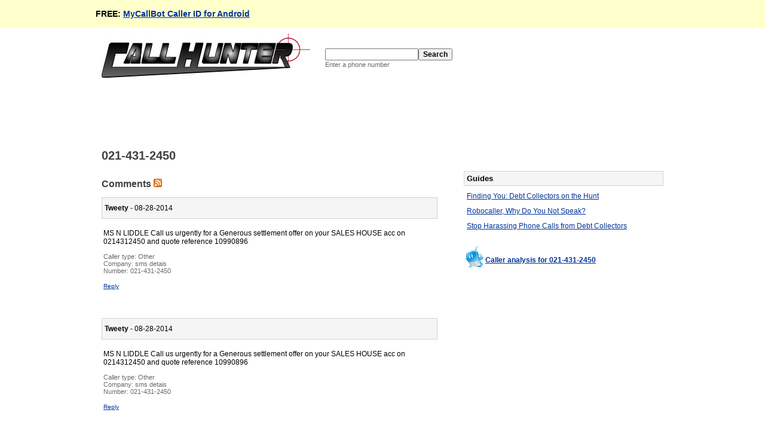

--- FILE ---
content_type: text/html; charset=utf-8
request_url: http://www.callhunter.com/numbers/0214312450
body_size: 2950
content:
<!DOCTYPE html>
<html>
<head>
    <meta name="keywords" content="CallHunter, CallHunter.com, caller id, collection agencies, politicians, telemarketers, compliance, TSR, FDCPA, FCRA, FTC, FCC, DNC, do not call" />
    <meta name="description" content=" Find out who called from 021-431-2450. CallHunter is a place for people to report unknown, unwanted, and harassing callers, including collection agencies, politicians, and telemarketers." />
    <title>021-431-2450 / 0214312450 - CallHunter</title>
    <link rel="stylesheet" media="all" href="http://d1sxs0cacqhqpq.cloudfront.net/assets/common-9610fd95ab60771603ed67fa8e3f18131d0e4f216e95dd45d976bf36fa6d4246.css" />
    <meta name="csrf-param" content="authenticity_token" />
<meta name="csrf-token" content="tmnkWhaXTstzfEBJ/WHuMJt23SNRGfvYZaoZrvkHPHZl23f+vq0sZyDka0fjNLR47nkOZcMhAJoBWJKRpAYnyQ==" />
    <meta name="keywords" content="0214312450,021-431-2450,(021) 431-2450" /><link rel="alternate" type="application/rss+xml" title="RSS" href="http://www.callhunter.com/numbers/0214312450/comments.rss" />
</head>
<body>
<div id="promo">
    <div id="promo-content">
        FREE: <a href="http://www.mycallbot.com/caller-id-for-android">MyCallBot Caller ID for Android</a>
    </div>
</div>
<div id="main-wrap">
    <div id="header">
        <div style="float:left">
  <a href="/"><img alt="CallHunter" border="0" src="http://d1sxs0cacqhqpq.cloudfront.net/assets/ch_logo-0750d4388f3adf64658d2a0f64a67ccc51ae678944875c457f2792db5724e259.jpg" width="349" height="74" /></a>
</div>

  <div style="float:left; padding: 25px 0 0 25px">
    <form action="/search" accept-charset="UTF-8" method="post"><input name="utf8" type="hidden" value="&#x2713;" /><input type="hidden" name="authenticity_token" value="RM2bEXVoCvWgoA8B3/NL3DLHk3rXRJmgdq9DE2KWxbGXfwi13VJoWfM4JA/BphGUR8hAPEV8YuISXcgsP5feDg==" />
        <input id="query-text" type="text" name="search_query[phone_number]" /><input type="submit" name="commit" value="Search" /><br/>
        <span class="sub-text">Enter a phone number</span>
</form>  </div>

        <div style="clear: both"></div>
    </div>
    <div id="content">
        <div class="leaderboard">
                    <script type="text/javascript"><!--
        google_ad_client = "ca-pub-5364952162884426";
        google_ad_slot = "0874042719";
        google_ad_width = 728;
        google_ad_height = 90;
        //-->
        </script>
        <script type="text/javascript"
        src="//pagead2.googlesyndication.com/pagead/show_ads.js">
        </script>

        </div>
        <div id="trail">
            <h1 class="trail"><span class="trail-member">021-431-2450</span></h1>
        </div>
        
<div id="outer-wrap">  
  <div id="left-wrap">
    <div id="left-main">


      

<h2>
    Comments
    <a href="http://www.callhunter.com/numbers/0214312450/comments.rss"><img alt="RSS" border="0" src="http://d1sxs0cacqhqpq.cloudfront.net/assets/rss-8ee173565b2e771fecf3b471a79bdf072aaa1bd9dc27582cfda2b2a322beeba8.png" width="14" height="14" /></a>
</h2>

    <div class="comment">
  <div class="comment_header ">
    <span class="comment_author">Tweety</span> -
    08-28-2014
  </div>
  <div class="comment_body">
    <div class="comment_content">
      <p>MS N LIDDLE  Call us urgently for a Generous settlement offer on your SALES HOUSE  acc on 0214312450 and quote reference 10990896</p>
      <p class="comment_associations">
        Caller type: Other<br/>
        
        Company: <a href="/tags/sms-detais">sms detais</a><br/>
        Number: <a href="/numbers/0214312450">021-431-2450</a>
      </p>

      <p>
        <a style="font-size:0.8em" href="/numbers/0214312450/comments/new?parent_id=54623">Reply</a>
      </p>
    </div>
  </div>
</div><div class="comment">
  <div class="comment_header ">
    <span class="comment_author">Tweety</span> -
    08-28-2014
  </div>
  <div class="comment_body">
    <div class="comment_content">
      <p>MS N LIDDLE  Call us urgently for a Generous settlement offer on your SALES HOUSE  acc on 0214312450 and quote reference 10990896</p>
      <p class="comment_associations">
        Caller type: Other<br/>
        
        Company: <a href="/tags/sms-detais">sms detais</a><br/>
        Number: <a href="/numbers/0214312450">021-431-2450</a>
      </p>

      <p>
        <a style="font-size:0.8em" href="/numbers/0214312450/comments/new?parent_id=54622">Reply</a>
      </p>
    </div>
  </div>
</div>
    


      <h2>Leave a comment</h2>
      <a name="new_comment"></a>
      <div class="input-area">

  

  <span class="sub-text">
    Required field <span class="required-label">*</span>    
  </span>

  <form action="/numbers/0214312450/comments" accept-charset="UTF-8" method="post"><input name="utf8" type="hidden" value="&#x2713;" /><input type="hidden" name="authenticity_token" value="5TgHUZpm3+jL6LwEFmwhkz99m1p8gnDRykIVaQxPpcc2ipT1Mly9RJhwlwoIOXvbSnJIHO66i5OusJ5WUU6+eA==" />    <fieldset>
      <table>
        <tr>
          <th><label for="comment_your_name">Your nick/name</label> <span class="required-label">*</span></th>
          <td><input maxlength="80" class="name" size="80" type="text" name="comment[your_name]" id="comment_your_name" /></td>
        </tr>
        <tr>
          <th><label for="comment_caller_type_id">Caller type</label></th>
          <td><select name="comment[caller_type_id]" id="comment_caller_type_id"><option value=""></option>
<option value="1">Collection Agency</option>
<option value="2">Telemarketer</option>
<option value="3">Fundraiser</option>
<option value="4">Politician</option>
<option value="5">Surveyor</option>
<option value="8">Scammer</option>
<option value="9">Sociopath</option>
<option value="6">Fax Machine</option>
<option value="7">Other</option></select></td>
        </tr>
        <tr>
          <th><label for="comment_callers_company">Caller&#39;s company</label></th>
          <td>
              <input maxlength="80" class="name" autocomplete="off" size="80" type="text" name="comment[callers_company]" id="comment_callers_company" />
              <br/>
              <span class="sub-text">Did the caller provide a company name?</span>
          </td>
        </tr>
        <tr>
          <th><label for="comment_callers_name">Caller&#39;s name</label><br/></th>
          <td>
              <input maxlength="80" class="name" autocomplete="off" size="80" type="text" name="comment[callers_name]" id="comment_callers_name" />
              <br/>
              <span class="sub-text">Did the caller provide a personal name?</span>
          </td>
        </tr>
        <tr>
          <th><label for="comment_comment_text">Comment</label> <span class="required-label">*</span></th>
          <td><textarea class="content" name="comment[comment_text]" id="comment_comment_text" cols="25" rows="10">
</textarea></td>
        </tr>
        <tr>
          <th><label for="comment_verification_code">Verification code</label> <span class="required-label">*</span></th>
          <td>
            <input maxlength="80" class="name" autocorrect="off" autocapitalize="off" size="80" type="text" name="comment[verification_code]" id="comment_verification_code" /><br/>
            <span class="sub-text">Enter the code shown below:</span><br/>
            <img src="/captcha?verification_crypt=GN55ZIRf%2BdmqxGkugnV6uqSHMbo2SoUSlFcXQlc7wsQMTxyxZSs4ah2Flfyz%0A%2BeDt%0A" alt="verification code" />
            <input type="hidden" value="GN55ZIRf+dmqxGkugnV6uqSHMbo2SoUSlFcXQlc7wsQMTxyxZSs4ah2Flfyz
+eDt
" name="comment[verification_crypt]" id="comment_verification_crypt" />
          </td>
        </tr>
        <tr>
          <th>&nbsp;</th>
          <td><input type="submit" name="commit" value="Post comment" class="button" /></td>
        </tr>
      </table>
    </fieldset>
</form></div>
    </div>
  </div>
  <div id="right-wrap">
    <div id="right-main">
        <div class="heading">Guides</div>
        <div id="guides">
            <ul class="vertical-link-list">
                <li><a href="/guides/finding-you">Finding You: Debt Collectors on the Hunt</a></li>
                <li><a href="/guides/robocaller-why-do-you-not-speak">Robocaller, Why Do You Not Speak?</a></li>
                <li><a href="/guides/stop-debt-collection-calls">Stop Harassing Phone Calls from Debt Collectors</a></li>
            </ul>
        </div>

            <div class="analysis">
                <a target="_blank" href="http://www.mycallbot.com/numbers/0214312450">Caller analysis for 021-431-2450</a>
            </div>

                <script type="text/javascript"><!--
        google_ad_client = "ca-pub-5364952162884426";
        google_ad_slot = "0037140662";
        google_ad_width = 300;
        google_ad_height = 250;
        //-->
        </script>
        <script type="text/javascript"
        src="//pagead2.googlesyndication.com/pagead/show_ads.js">
        </script>

                <script type="text/javascript"><!--
        google_ad_client = "ca-pub-5364952162884426";
        google_ad_slot = "0037140662";
        google_ad_width = 300;
        google_ad_height = 250;
        //-->
        </script>
        <script type="text/javascript"
        src="//pagead2.googlesyndication.com/pagead/show_ads.js">
        </script>

    </div>
  </div>
</div>
    </div>
    <div id="footer" class="clear">
  <div id="footer-menu">
    <p>
      &copy; CallHunter | <a href="/comments/recent">Comments</a> | <a href="/resources">Resources</a> | <a href="/terms">Terms</a> | <a href="/privacy">Privacy</a>
    </p>
  </div>
</div>

</div>
</body>
</html>


--- FILE ---
content_type: text/html; charset=utf-8
request_url: https://www.google.com/recaptcha/api2/aframe
body_size: 268
content:
<!DOCTYPE HTML><html><head><meta http-equiv="content-type" content="text/html; charset=UTF-8"></head><body><script nonce="lFYT2wRMw17JTicyeVKjWg">/** Anti-fraud and anti-abuse applications only. See google.com/recaptcha */ try{var clients={'sodar':'https://pagead2.googlesyndication.com/pagead/sodar?'};window.addEventListener("message",function(a){try{if(a.source===window.parent){var b=JSON.parse(a.data);var c=clients[b['id']];if(c){var d=document.createElement('img');d.src=c+b['params']+'&rc='+(localStorage.getItem("rc::a")?sessionStorage.getItem("rc::b"):"");window.document.body.appendChild(d);sessionStorage.setItem("rc::e",parseInt(sessionStorage.getItem("rc::e")||0)+1);localStorage.setItem("rc::h",'1769913447301');}}}catch(b){}});window.parent.postMessage("_grecaptcha_ready", "*");}catch(b){}</script></body></html>